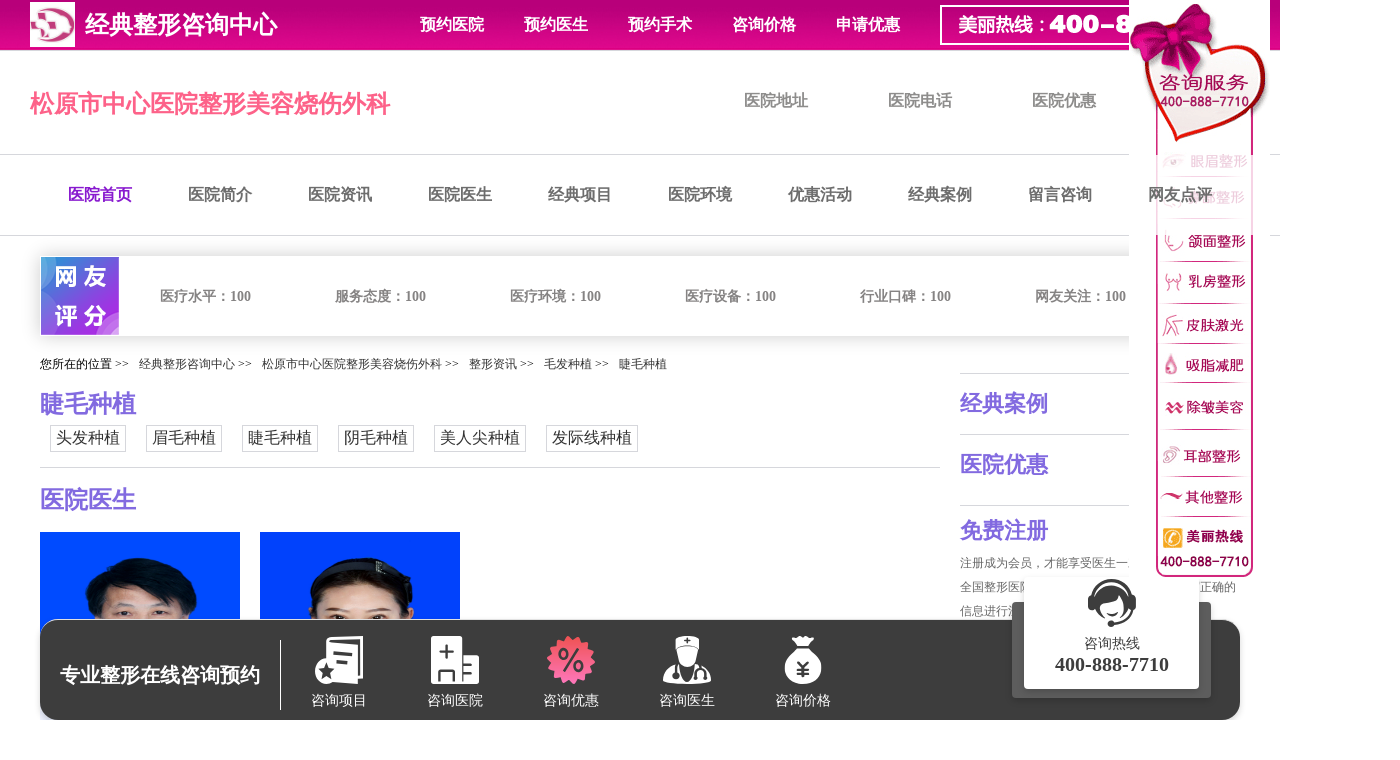

--- FILE ---
content_type: text/html;charset=gbk
request_url: http://syszxyy.h.9191zx.com/zx-119/
body_size: 3628
content:
<!DOCTYPE html>
<html>
<head>
<meta charset="gbk">
<meta http-equiv="X-UA-Compatible" content="IE=edge,chrome=1">
<title>睫毛种植资讯_睫毛种植知识科普_松原市中心医院整形美容烧伤外科 - 经典整形咨询中心</title>
<meta name="keywords" content="松原市中心医院整形美容烧伤外科睫毛种植,睫毛种植资讯, 睫毛种植科普, 睫毛种植介绍" />
<meta name="description" content="经典整形咨询中心医院站松原市中心医院整形美容烧伤外科为您提供睫毛种植全新动态资讯、知识科普，帮您第一时间了解松原市中心医院整形美容烧伤外科睫毛种植技术优势、手术效果、适应人群、手术风险、注意事项、术前术后护理等内容，确保求美者充分的知情。预约医院医生，找经典整形咨询中心，400-888-7710。" />
<link href="/css/h/style.css" rel="stylesheet" type="text/css" >
<script src="/css/h/jquery.min.js" type="text/javascript"></script>
<!---->

</head>
<body>     <header id="header">
        <div class="wrap_1600">
                 
             <div class="web_logo"><img src="http://images.9191zx.com/d/c/h/hosplogo.jpg" height="45" width="45" alt="松原市中心医院整形美容烧伤外科整形咨询中心"></div>                 
             <div class="web_txt">经典整形咨询中心</div>
    
             <ul class="web_nav">
                <li><a href="javascript:;" onclick="qimoChatClick();" title="点击咨询预约医院">预约医院</a></li>
                <li><a href="javascript:;" onclick="qimoChatClick();" title="点击咨询预约医生">预约医生</a></li>
                <li><a href="javascript:;" onclick="qimoChatClick();" title="点击咨询预约手术">预约手术</a></li>
                <li><a href="javascript:;" onclick="qimoChatClick();" title="点击咨询整形价格">咨询价格</a></li>
                <li><a href="javascript:;" onclick="qimoChatClick();" title="点击咨询申请优惠">申请优惠</a></li>
                <li><a href="javascript:;" onclick="qimoChatClick();" title="美丽热线免费电话"><img src="http://images.9191zx.com/d/c/h/supporthotline.png" height="40" width="320" alt="免费咨询预约热线"></a></li>
             </ul>
        </div>         
     </header>
     
     <div class="features_wrap_b">
         
         <div class="top_logo">
            <h1><a href="/" title="松原市中心医院整形美容烧伤外科">松原市中心医院整形美容烧伤外科</a></h1>
         </div>

         <ul class="top_features">
            <li><a href="javascript:;" onclick="qimoChatClick();" title="点击咨询医院地址">医院地址</a></li>
            <li><a href="javascript:;" onclick="qimoChatClick();" title="点击咨询医院电话">医院电话</a></li>
            <li><a href="javascript:;" onclick="qimoChatClick();" title="点击咨询医院优惠">医院优惠</a></li>
            <li><a href="javascript:;" onclick="qimoChatClick();" title="点击咨询医院价格">医院价格</a></li>
         </ul>
     </div>

     <!---->
     <div class="introduction_wrap_a">
 
    <!--banner-->

     <div class="banner_box">
        <nav class="nav_a" id="nav">
             <ul class="nav_list_a">
                <li class="nav_list_clas"><a href="/" title="松原市中心医院整形美容烧伤外科">医院首页</a></li>
                <li><a href="/description/">医院简介</a></li> 
                <li><a href="/zx/">医院资讯</a></li> 
                <li><a href="/doctor/">医院医生</a></li> 
                <li><a href="/class/">经典项目</a></li> 
                <li><a href="/pic/">医院环境</a></li> 
                <li><a href="/youhui/">优惠活动</a></li> 
                <li><a href="/anli/">经典案例</a></li> 
                <li><a href="/ask/">留言咨询</a></li> 
                <li><a href="/dianping/">网友点评</a></li>  
             </ul> 
       </nav>       
     </div>

     </div>
     <!--网友评分-->

     <div class="score_c">

        <span class="score_image_a">
            <img src="http://images.9191zx.com/d/c/h/score1.png" height="80" width="80" alt="">
        </span> 

        <!---->

        <ul class="option_scorelist_a">
           <li>医疗水平：<i>100</i></li>
           <li>服务态度：<i>100</i></li>
           <li>医疗环境：<i>100</i></li>
           <li>医疗设备：<i>100</i></li>
           <li>行业口碑：<i>100</i></li>
           <li>网友关注：<i>100</i></li> 
        </ul>

     </div><ul class="positions_dd">
  <li>您所在的位置 &gt;&gt; </li><li><a href='http://www.9191zx.com/'>经典整形咨询中心</a> &gt;&gt; </li><li><a href='/'>松原市中心医院整形美容烧伤外科</a> &gt;&gt; </li><li><a href='/zx/'>整形资讯</a> &gt;&gt; </li><li><a href='/zx-9/'>毛发种植</a> &gt;&gt; </li><li><a href='/zx-119/'>睫毛种植</a></li></ul>

<!--整形资讯-->
<div class="info_list_a">
  <div class="info_title_a">
    <div class="info_xq_box"> <span class="info_xq_z"> 
            <h1 class=""><a href="/zx-119/">睫毛种植</a></h1>
      <ul class="info_list_zx">
         
                <li><a href="/zx-117/">头发种植</a></li>
                <li><a href="/zx-118/">眉毛种植</a></li>
                <li><a href="/zx-119/">睫毛种植</a></li>
                <li><a href="/zx-120/">阴毛种植</a></li>
                <li><a href="/zx-191/">美人尖种植</a></li>
                <li><a href="/zx-192/">发际线种植</a></li>
              </ul>
            <ul class="info_list_dl">
              </ul>
      </span> </div>
    <!--医生-->
    
    <div class="doctors_box">
      <h1 class="doctors_list_a"><a href="/doctor/">医院医生</a></h1>
      <ul class="doctors_xq_wrap">
                <li class="doctors_xq_box"> <a href="/doctor/22299/" title="王树楼" class="doctors_avatar"><img src="http://images.9191zx.com/hospital/2020/06/08/191316574_7.jpg" height="220" width="200" alt="王树楼"></a>
          <dl class="doctors_xq">
            <dt><a href="/doctor/22299/" target="_blank">王树楼</a></dt>
            <dd>主任医师</dd>
          </dl>
        </li>
                <li class="doctors_xq_box"> <a href="/doctor/22300/" title="姜迪" class="doctors_avatar"><img src="http://images.9191zx.com/hospital/2020/06/08/191501105_7.jpg" height="220" width="200" alt="姜迪"></a>
          <dl class="doctors_xq">
            <dt><a href="/doctor/22300/" target="_blank">姜迪</a></dt>
            <dd>副主任医师</dd>
          </dl>
        </li>
              </ul>
    </div>
    
    
    <!--提交留言咨询-->
    
    <div class="leaveamessage_group_a">
      <h1 class="leaveamessage_x_list">提交留言咨询</h1>
      <div class="form_leaveamessage_box">
        <p class="form_list">请填写咨询的详细内容</p>
        <!---->
        <dl class="form_d_group">
          <dt class="form_clas_a">
            <p>整形分类：</p>
            <select>
              <option value="">请选择</option>
              <option value="">这是1</option>
              <option value="">这是2</option>
              <option value="">这是3</option>
              <option value="">这是4</option>
            </select>
            <select>
              <option value=""></option>
              <option value="">这是1</option>
              <option value="">这是2</option>
              <option value="">这是3</option>
              <option value="">这是4</option>
            </select>
          </dt>
          <dt class="form_list_b">
            <p>咨询标题：</p>
            <input type="text" value="&nbsp;&nbsp;不能超过50个字符">
          </dt>
          <dt class="form_content_c">
            <p>咨询内容：</p>
            <textarea type="" value="" >不能超过100个字符</textarea>
          </dt>
          <dt class="form_group_yh"> <span class="form_name_a">
            <p>客人姓名：</p>
            <input type="" value="">
            </span> <span class="form_phone_b">
            <p>手&nbsp;&nbsp; &nbsp;机&nbsp;&nbsp;&nbsp;：</p>
            <input type="" value="">
            </span> </dt>
          <dt class="verificationcode_d">
            <p>验 证 码 ：</p>
            <input type="" value="" >
            <i></i> </dt>
          <button type="" class="submit_e" >提交留言</button>
        </dl>
      </div>
    </div>
    
    <!--网友点评-->
    
    <div class="friends_box"> <b>网友点评</b>
      <p>暂无点评信息</p>
    </div>
    
    <!--提交点评-->
    
    <div class="comments_box"> <b class="submit_list_a">提交点评</b>
      <div class="submit_xq_wrap">
        <ul>
          <li class="submit_content_a">
            <p>医疗水平：</p>
            <select>
              <option value="">请选择</option>
              <option value="">这是1</option>
              <option value="">这是2</option>
              <option value="">这是3</option>
              <option value="">这是4</option>
            </select>
          </li>
          <li class="submit_content_a">
            <p>服务态度：</p>
            <select>
              <option value="">请选择</option>
              <option value="">这是1</option>
              <option value="">这是2</option>
              <option value="">这是3</option>
              <option value="">这是4</option>
            </select>
          </li>
          <li class="submit_content_a">
            <p>医疗环境：</p>
            <select>
              <option value="">请选择</option>
              <option value="">这是1</option>
              <option value="">这是2</option>
              <option value="">这是3</option>
              <option value="">这是4</option>
            </select>
          </li>
          <li class="submit_content_a">
            <p>医疗设备：</p>
            <select>
              <option value="">请选择</option>
              <option value="">这是1</option>
              <option value="">这是2</option>
              <option value="">这是3</option>
              <option value="">这是4</option>
            </select>
          </li>
          
          <!---->
          
        </ul>
        <span class="content_nr_wrap">
        <p>内&nbsp;&nbsp;&nbsp;&nbsp;&nbsp;容&nbsp; ：</p>
        <textarea type="" value="" >不能超过100个字符</textarea>
        </span>
        <button class="content_tj" type="" value="">提交留言</button>
      </div>
    </div>
  </div>
  
  <!--右边功能栏-->
  
  <div claas="right_features_wrap" style="width:280px;float:right;">
    <dl class="right_dynamic_a">
      <dt>
        <h2><a href="/anli/">经典案例</a></h2>
      </dt>
      <ul class="right_case_imag">
              </ul>
    </dl>
    <dl class="right_dynamic_a">
      <dt>
        <h2><a href="/youhui/">医院优惠</a></h2>
      </dt>
          </dl>
    <div class="registered_box"> <span class="registered_list_a"> <b>免费注册</b>
      <p>注册成为会员，才能享受医生一对一咨询和没费预约全国整形医院，手术享受会员折扣价，请填写正确的信息进行注册。</p>
      </span>
      <ul class="registered_group_a">
        <li>
          <p>姓名：</p>
          <input type="text" name="" value="">
        </li>
        <li>
          <p>电话：</p>
          <input type="text" name="" value="">
        </li>
        <li>
          <p>手机：</p>
          <input type="text" name="" value="">
        </li>
        <p class="registered_ts">请输入您的手机或电话 </p>
        <span class="registered_btn_a"> <a href="javascript:;" onclick="openonlineurl();" title="点击注册会员">注册</a> <a href="javascript:;" onclick="openonlineurl();" title="点击免费咨询">咨询</a> </span>
      </ul>
    </div>
  </div></div>

<!--尾部信息导航--> <footer class="bottom_advisory_nav"> <span class="bottom_advisory_jbt"></span>
  <div class="tail_features_z">
    <ul class="tail_features_box">
      <li> <a href="javascript:;" onclick="openonlineurl();" title="点击咨询医院地址"> <span class="address_btn_box"> <i class="address_btn_a"></i> </span>
        <p>医院地址</p>
        </a> </li>
      <li> <a href="javascript:;" onclick="openonlineurl();" title="点击预约医院手术"> <span class="address_btn_box"> <i class="reservation_btn_b"></i> </span>
        <p>预约手术</p>
        </a> </li>
      <li> <a href="javascript:;" onclick="openonlineurl();" title="点击免费电话"> <span class="address_btn_box"> <i class="phone_btn_c"></i> </span>
        <p>免费电话</p>
        </a> </li>
      <li> <a href="javascript:;" onclick="openonlineurl();" title="点击咨询医院优惠"> <span class="address_btn_box"> <i class="advisory_btn_d"></i> </span>
        <p>咨询优惠</p>
        </a> </li>
    </ul>
  </div>
</footer>
<link rel="stylesheet" href="/css/footer_kf.css">
<div style="width:100%; height:125px; display:block; clear:both;"> </div>
<div class="bottom-nav">
  <div class="left-fd">专业整形在线咨询预约</div>
  <ul class="center-zhon">
    <li> <a  href="javascript:;" onclick="openonlineurl();"  title="咨询项目"> <img src="/img/bottom-al.png" alt="咨询项目">
      <p>咨询项目</p>
      </a> </li>
    <li> <a  href="javascript:;" onclick="openonlineurl();"  title="咨询医院"> <img src="/img/bottom-yy.png" alt="咨询医院">
      <p>咨询医院</p>
      </a> </li>
    <li> <a  href="javascript:;" onclick="openonlineurl();"  title="咨询优惠"> <img src="/img/bottom-yh.png" alt="咨询优惠">
      <p>咨询优惠</p>
      </a> </li>
    <li> <a  href="javascript:;" onclick="openonlineurl();"  title="咨询医生"> <img src="/img/bottom-ys.png" alt="咨询医生">
      <p>咨询医生</p>
      </a> </li>
    <li> <a  href="javascript:;" onclick="openonlineurl();"  title="咨询价格"> <img src="/img/bottom-jg.png" alt="咨询价格">
      <p>咨询价格</p>
      </a> </li>
  </ul>
  <div class="right-postion"> <i></i>
    <P>咨询热线<br>
      <span>400-888-7710</span></P>
  </div>
</div>
<!--统计代码开始--> 
<span class="pipe"> 
<script src="//sdk.51.la/js-sdk-pro.min.js" type="text/javascript"></script>
<script>LA.init({id: "1xW6hWisowEuecti",ck: "1xW6hWisowEuecti"})</script>
<script>
var _hmt = _hmt || [];
(function() {
  var hm = document.createElement("script");
  hm.src = "https://hm.baidu.com/hm.js?78377579843223c6265dd8999a8d2ed1";
  var s = document.getElementsByTagName("script")[0]; 
  s.parentNode.insertBefore(hm, s);
})();
</script> 
</span> 
<!--统计代码结束--> 

<!--在线客服开始--> 
<script language=javascript src='/pubcode/onlineTQ.js'></script> 
<!--在线客服结束--> 
<script src="http://chatweb.dongmeijie.com:9852/chat/config?site=11&admin=37" type="text/javascript"></script></body>
</html>